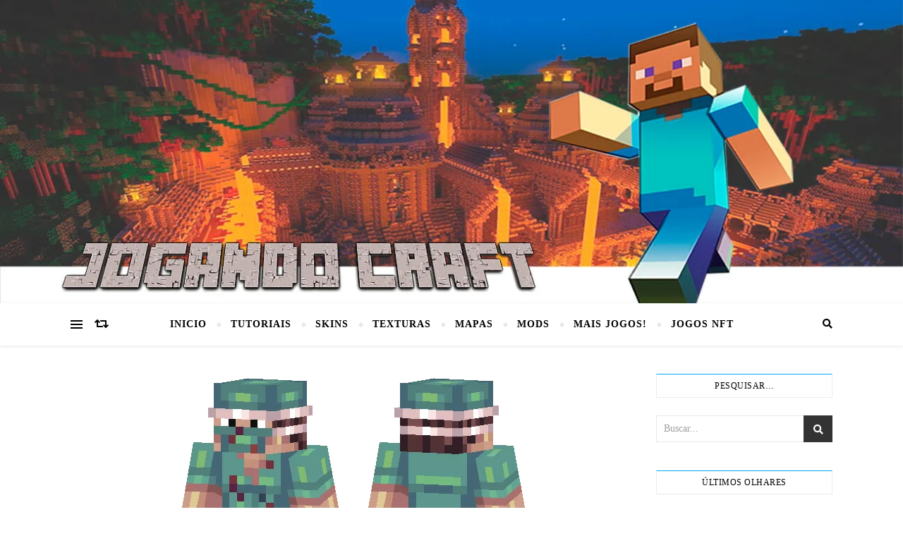

--- FILE ---
content_type: text/html; charset=UTF-8
request_url: https://www.jogandocraft.top/baixar-skin-surgeon/
body_size: 26478
content:
<!DOCTYPE html><html dir="ltr" lang="es" prefix="og: https://ogp.me/ns#"><head><script data-no-optimize="1">var litespeed_docref=sessionStorage.getItem("litespeed_docref");litespeed_docref&&(Object.defineProperty(document,"referrer",{get:function(){return litespeed_docref}}),sessionStorage.removeItem("litespeed_docref"));</script> <meta charset="UTF-8"><meta name="viewport" content="width=device-width, initial-scale=1.0" /><link rel="profile" href="http://gmpg.org/xfn/11"><title>Baixar Skin Surgeon</title><meta name="description" content="Quer se resaltar no planeta do Minecraft? Baixe as melhores skins {Skins(Name)} gratuitas para Minecraft y también torne seu personagem o mais original e atraente do jogo. Com uma ampla variedade de opções, de skins de celebridades a personagens de grabes, você poderá encontrar o estilo perfeito para seu personagem. Baixe agora as melhores" /><meta name="robots" content="max-image-preview:large" /><meta name="author" content="Tomy Acosta"/><link rel="canonical" href="https://www.jogandocraft.top/baixar-skin-surgeon/" /><meta name="generator" content="All in One SEO (AIOSEO) 4.9.2" /><meta property="og:locale" content="es_ES" /><meta property="og:site_name" content="-" /><meta property="og:type" content="article" /><meta property="og:title" content="Baixar Skin Surgeon" /><meta property="og:description" content="Quer se resaltar no planeta do Minecraft? Baixe as melhores skins {Skins(Name)} gratuitas para Minecraft y también torne seu personagem o mais original e atraente do jogo. Com uma ampla variedade de opções, de skins de celebridades a personagens de grabes, você poderá encontrar o estilo perfeito para seu personagem. Baixe agora as melhores" /><meta property="og:url" content="https://www.jogandocraft.top/baixar-skin-surgeon/" /><meta property="article:published_time" content="2020-06-11T07:18:30+00:00" /><meta property="article:modified_time" content="2023-05-10T16:21:36+00:00" /><meta name="twitter:card" content="summary_large_image" /><meta name="twitter:title" content="Baixar Skin Surgeon" /><meta name="twitter:description" content="Quer se resaltar no planeta do Minecraft? Baixe as melhores skins {Skins(Name)} gratuitas para Minecraft y también torne seu personagem o mais original e atraente do jogo. Com uma ampla variedade de opções, de skins de celebridades a personagens de grabes, você poderá encontrar o estilo perfeito para seu personagem. Baixe agora as melhores" /> <script type="application/ld+json" class="aioseo-schema">{"@context":"https:\/\/schema.org","@graph":[{"@type":"BlogPosting","@id":"https:\/\/www.jogandocraft.top\/baixar-skin-surgeon\/#blogposting","name":"Baixar Skin Surgeon","headline":"Baixar Skin Surgeon","author":{"@id":"https:\/\/www.jogandocraft.top\/author\/tomy\/#author"},"publisher":{"@id":"https:\/\/www.jogandocraft.top\/#organization"},"image":{"@type":"ImageObject","url":"https:\/\/www.jogandocraft.top\/wp-content\/uploads\/2023\/04\/img_1445123848.png","width":538,"height":437},"datePublished":"2023-04-27T22:13:30+00:00","dateModified":"2023-05-10T16:21:36+00:00","inLanguage":"es-ES","mainEntityOfPage":{"@id":"https:\/\/www.jogandocraft.top\/baixar-skin-surgeon\/#webpage"},"isPartOf":{"@id":"https:\/\/www.jogandocraft.top\/baixar-skin-surgeon\/#webpage"},"articleSection":"Baixar Skins, Baixar Skins"},{"@type":"BreadcrumbList","@id":"https:\/\/www.jogandocraft.top\/baixar-skin-surgeon\/#breadcrumblist","itemListElement":[{"@type":"ListItem","@id":"https:\/\/www.jogandocraft.top#listItem","position":1,"name":"Home","item":"https:\/\/www.jogandocraft.top","nextItem":{"@type":"ListItem","@id":"https:\/\/www.jogandocraft.top\/category\/baixar-skins\/#listItem","name":"Baixar Skins"}},{"@type":"ListItem","@id":"https:\/\/www.jogandocraft.top\/category\/baixar-skins\/#listItem","position":2,"name":"Baixar Skins","item":"https:\/\/www.jogandocraft.top\/category\/baixar-skins\/","nextItem":{"@type":"ListItem","@id":"https:\/\/www.jogandocraft.top\/baixar-skin-surgeon\/#listItem","name":"Baixar Skin Surgeon"},"previousItem":{"@type":"ListItem","@id":"https:\/\/www.jogandocraft.top#listItem","name":"Home"}},{"@type":"ListItem","@id":"https:\/\/www.jogandocraft.top\/baixar-skin-surgeon\/#listItem","position":3,"name":"Baixar Skin Surgeon","previousItem":{"@type":"ListItem","@id":"https:\/\/www.jogandocraft.top\/category\/baixar-skins\/#listItem","name":"Baixar Skins"}}]},{"@type":"Organization","@id":"https:\/\/www.jogandocraft.top\/#organization","url":"https:\/\/www.jogandocraft.top\/"},{"@type":"Person","@id":"https:\/\/www.jogandocraft.top\/author\/tomy\/#author","url":"https:\/\/www.jogandocraft.top\/author\/tomy\/","name":"Tomy Acosta","image":{"@type":"ImageObject","@id":"https:\/\/www.jogandocraft.top\/baixar-skin-surgeon\/#authorImage","url":"https:\/\/www.jogandocraft.top\/wp-content\/litespeed\/avatar\/c198ab595036688f983558e0d62d90b0.jpg?ver=1768707494","width":96,"height":96,"caption":"Tomy Acosta"}},{"@type":"WebPage","@id":"https:\/\/www.jogandocraft.top\/baixar-skin-surgeon\/#webpage","url":"https:\/\/www.jogandocraft.top\/baixar-skin-surgeon\/","name":"Baixar Skin Surgeon","description":"Quer se resaltar no planeta do Minecraft? Baixe as melhores skins {Skins(Name)} gratuitas para Minecraft y tambi\u00e9n torne seu personagem o mais original e atraente do jogo. Com uma ampla variedade de op\u00e7\u00f5es, de skins de celebridades a personagens de grabes, voc\u00ea poder\u00e1 encontrar o estilo perfeito para seu personagem. Baixe agora as melhores","inLanguage":"es-ES","isPartOf":{"@id":"https:\/\/www.jogandocraft.top\/#website"},"breadcrumb":{"@id":"https:\/\/www.jogandocraft.top\/baixar-skin-surgeon\/#breadcrumblist"},"author":{"@id":"https:\/\/www.jogandocraft.top\/author\/tomy\/#author"},"creator":{"@id":"https:\/\/www.jogandocraft.top\/author\/tomy\/#author"},"image":{"@type":"ImageObject","url":"https:\/\/www.jogandocraft.top\/wp-content\/uploads\/2023\/04\/img_1445123848.png","@id":"https:\/\/www.jogandocraft.top\/baixar-skin-surgeon\/#mainImage","width":538,"height":437},"primaryImageOfPage":{"@id":"https:\/\/www.jogandocraft.top\/baixar-skin-surgeon\/#mainImage"},"datePublished":"2023-04-27T22:13:30+00:00","dateModified":"2023-05-10T16:21:36+00:00"},{"@type":"WebSite","@id":"https:\/\/www.jogandocraft.top\/#website","url":"https:\/\/www.jogandocraft.top\/","inLanguage":"es-ES","publisher":{"@id":"https:\/\/www.jogandocraft.top\/#organization"}}]}</script> <link rel='dns-prefetch' href='//fonts.googleapis.com' /><link rel="alternate" title="oEmbed (JSON)" type="application/json+oembed" href="https://www.jogandocraft.top/wp-json/oembed/1.0/embed?url=https%3A%2F%2Fwww.jogandocraft.top%2Fbaixar-skin-surgeon%2F" /><link rel="alternate" title="oEmbed (XML)" type="text/xml+oembed" href="https://www.jogandocraft.top/wp-json/oembed/1.0/embed?url=https%3A%2F%2Fwww.jogandocraft.top%2Fbaixar-skin-surgeon%2F&#038;format=xml" /><style id='wp-img-auto-sizes-contain-inline-css' type='text/css'>img:is([sizes=auto i],[sizes^="auto," i]){contain-intrinsic-size:3000px 1500px}
/*# sourceURL=wp-img-auto-sizes-contain-inline-css */</style><link data-optimized="2" rel="stylesheet" href="https://www.jogandocraft.top/wp-content/litespeed/css/13a3bd54f435c974a22424ce72cc7045.css?ver=2b348" /><style id='global-styles-inline-css' type='text/css'>:root{--wp--preset--aspect-ratio--square: 1;--wp--preset--aspect-ratio--4-3: 4/3;--wp--preset--aspect-ratio--3-4: 3/4;--wp--preset--aspect-ratio--3-2: 3/2;--wp--preset--aspect-ratio--2-3: 2/3;--wp--preset--aspect-ratio--16-9: 16/9;--wp--preset--aspect-ratio--9-16: 9/16;--wp--preset--color--black: #000000;--wp--preset--color--cyan-bluish-gray: #abb8c3;--wp--preset--color--white: #ffffff;--wp--preset--color--pale-pink: #f78da7;--wp--preset--color--vivid-red: #cf2e2e;--wp--preset--color--luminous-vivid-orange: #ff6900;--wp--preset--color--luminous-vivid-amber: #fcb900;--wp--preset--color--light-green-cyan: #7bdcb5;--wp--preset--color--vivid-green-cyan: #00d084;--wp--preset--color--pale-cyan-blue: #8ed1fc;--wp--preset--color--vivid-cyan-blue: #0693e3;--wp--preset--color--vivid-purple: #9b51e0;--wp--preset--gradient--vivid-cyan-blue-to-vivid-purple: linear-gradient(135deg,rgb(6,147,227) 0%,rgb(155,81,224) 100%);--wp--preset--gradient--light-green-cyan-to-vivid-green-cyan: linear-gradient(135deg,rgb(122,220,180) 0%,rgb(0,208,130) 100%);--wp--preset--gradient--luminous-vivid-amber-to-luminous-vivid-orange: linear-gradient(135deg,rgb(252,185,0) 0%,rgb(255,105,0) 100%);--wp--preset--gradient--luminous-vivid-orange-to-vivid-red: linear-gradient(135deg,rgb(255,105,0) 0%,rgb(207,46,46) 100%);--wp--preset--gradient--very-light-gray-to-cyan-bluish-gray: linear-gradient(135deg,rgb(238,238,238) 0%,rgb(169,184,195) 100%);--wp--preset--gradient--cool-to-warm-spectrum: linear-gradient(135deg,rgb(74,234,220) 0%,rgb(151,120,209) 20%,rgb(207,42,186) 40%,rgb(238,44,130) 60%,rgb(251,105,98) 80%,rgb(254,248,76) 100%);--wp--preset--gradient--blush-light-purple: linear-gradient(135deg,rgb(255,206,236) 0%,rgb(152,150,240) 100%);--wp--preset--gradient--blush-bordeaux: linear-gradient(135deg,rgb(254,205,165) 0%,rgb(254,45,45) 50%,rgb(107,0,62) 100%);--wp--preset--gradient--luminous-dusk: linear-gradient(135deg,rgb(255,203,112) 0%,rgb(199,81,192) 50%,rgb(65,88,208) 100%);--wp--preset--gradient--pale-ocean: linear-gradient(135deg,rgb(255,245,203) 0%,rgb(182,227,212) 50%,rgb(51,167,181) 100%);--wp--preset--gradient--electric-grass: linear-gradient(135deg,rgb(202,248,128) 0%,rgb(113,206,126) 100%);--wp--preset--gradient--midnight: linear-gradient(135deg,rgb(2,3,129) 0%,rgb(40,116,252) 100%);--wp--preset--font-size--small: 13px;--wp--preset--font-size--medium: 20px;--wp--preset--font-size--large: 36px;--wp--preset--font-size--x-large: 42px;--wp--preset--spacing--20: 0.44rem;--wp--preset--spacing--30: 0.67rem;--wp--preset--spacing--40: 1rem;--wp--preset--spacing--50: 1.5rem;--wp--preset--spacing--60: 2.25rem;--wp--preset--spacing--70: 3.38rem;--wp--preset--spacing--80: 5.06rem;--wp--preset--shadow--natural: 6px 6px 9px rgba(0, 0, 0, 0.2);--wp--preset--shadow--deep: 12px 12px 50px rgba(0, 0, 0, 0.4);--wp--preset--shadow--sharp: 6px 6px 0px rgba(0, 0, 0, 0.2);--wp--preset--shadow--outlined: 6px 6px 0px -3px rgb(255, 255, 255), 6px 6px rgb(0, 0, 0);--wp--preset--shadow--crisp: 6px 6px 0px rgb(0, 0, 0);}:where(.is-layout-flex){gap: 0.5em;}:where(.is-layout-grid){gap: 0.5em;}body .is-layout-flex{display: flex;}.is-layout-flex{flex-wrap: wrap;align-items: center;}.is-layout-flex > :is(*, div){margin: 0;}body .is-layout-grid{display: grid;}.is-layout-grid > :is(*, div){margin: 0;}:where(.wp-block-columns.is-layout-flex){gap: 2em;}:where(.wp-block-columns.is-layout-grid){gap: 2em;}:where(.wp-block-post-template.is-layout-flex){gap: 1.25em;}:where(.wp-block-post-template.is-layout-grid){gap: 1.25em;}.has-black-color{color: var(--wp--preset--color--black) !important;}.has-cyan-bluish-gray-color{color: var(--wp--preset--color--cyan-bluish-gray) !important;}.has-white-color{color: var(--wp--preset--color--white) !important;}.has-pale-pink-color{color: var(--wp--preset--color--pale-pink) !important;}.has-vivid-red-color{color: var(--wp--preset--color--vivid-red) !important;}.has-luminous-vivid-orange-color{color: var(--wp--preset--color--luminous-vivid-orange) !important;}.has-luminous-vivid-amber-color{color: var(--wp--preset--color--luminous-vivid-amber) !important;}.has-light-green-cyan-color{color: var(--wp--preset--color--light-green-cyan) !important;}.has-vivid-green-cyan-color{color: var(--wp--preset--color--vivid-green-cyan) !important;}.has-pale-cyan-blue-color{color: var(--wp--preset--color--pale-cyan-blue) !important;}.has-vivid-cyan-blue-color{color: var(--wp--preset--color--vivid-cyan-blue) !important;}.has-vivid-purple-color{color: var(--wp--preset--color--vivid-purple) !important;}.has-black-background-color{background-color: var(--wp--preset--color--black) !important;}.has-cyan-bluish-gray-background-color{background-color: var(--wp--preset--color--cyan-bluish-gray) !important;}.has-white-background-color{background-color: var(--wp--preset--color--white) !important;}.has-pale-pink-background-color{background-color: var(--wp--preset--color--pale-pink) !important;}.has-vivid-red-background-color{background-color: var(--wp--preset--color--vivid-red) !important;}.has-luminous-vivid-orange-background-color{background-color: var(--wp--preset--color--luminous-vivid-orange) !important;}.has-luminous-vivid-amber-background-color{background-color: var(--wp--preset--color--luminous-vivid-amber) !important;}.has-light-green-cyan-background-color{background-color: var(--wp--preset--color--light-green-cyan) !important;}.has-vivid-green-cyan-background-color{background-color: var(--wp--preset--color--vivid-green-cyan) !important;}.has-pale-cyan-blue-background-color{background-color: var(--wp--preset--color--pale-cyan-blue) !important;}.has-vivid-cyan-blue-background-color{background-color: var(--wp--preset--color--vivid-cyan-blue) !important;}.has-vivid-purple-background-color{background-color: var(--wp--preset--color--vivid-purple) !important;}.has-black-border-color{border-color: var(--wp--preset--color--black) !important;}.has-cyan-bluish-gray-border-color{border-color: var(--wp--preset--color--cyan-bluish-gray) !important;}.has-white-border-color{border-color: var(--wp--preset--color--white) !important;}.has-pale-pink-border-color{border-color: var(--wp--preset--color--pale-pink) !important;}.has-vivid-red-border-color{border-color: var(--wp--preset--color--vivid-red) !important;}.has-luminous-vivid-orange-border-color{border-color: var(--wp--preset--color--luminous-vivid-orange) !important;}.has-luminous-vivid-amber-border-color{border-color: var(--wp--preset--color--luminous-vivid-amber) !important;}.has-light-green-cyan-border-color{border-color: var(--wp--preset--color--light-green-cyan) !important;}.has-vivid-green-cyan-border-color{border-color: var(--wp--preset--color--vivid-green-cyan) !important;}.has-pale-cyan-blue-border-color{border-color: var(--wp--preset--color--pale-cyan-blue) !important;}.has-vivid-cyan-blue-border-color{border-color: var(--wp--preset--color--vivid-cyan-blue) !important;}.has-vivid-purple-border-color{border-color: var(--wp--preset--color--vivid-purple) !important;}.has-vivid-cyan-blue-to-vivid-purple-gradient-background{background: var(--wp--preset--gradient--vivid-cyan-blue-to-vivid-purple) !important;}.has-light-green-cyan-to-vivid-green-cyan-gradient-background{background: var(--wp--preset--gradient--light-green-cyan-to-vivid-green-cyan) !important;}.has-luminous-vivid-amber-to-luminous-vivid-orange-gradient-background{background: var(--wp--preset--gradient--luminous-vivid-amber-to-luminous-vivid-orange) !important;}.has-luminous-vivid-orange-to-vivid-red-gradient-background{background: var(--wp--preset--gradient--luminous-vivid-orange-to-vivid-red) !important;}.has-very-light-gray-to-cyan-bluish-gray-gradient-background{background: var(--wp--preset--gradient--very-light-gray-to-cyan-bluish-gray) !important;}.has-cool-to-warm-spectrum-gradient-background{background: var(--wp--preset--gradient--cool-to-warm-spectrum) !important;}.has-blush-light-purple-gradient-background{background: var(--wp--preset--gradient--blush-light-purple) !important;}.has-blush-bordeaux-gradient-background{background: var(--wp--preset--gradient--blush-bordeaux) !important;}.has-luminous-dusk-gradient-background{background: var(--wp--preset--gradient--luminous-dusk) !important;}.has-pale-ocean-gradient-background{background: var(--wp--preset--gradient--pale-ocean) !important;}.has-electric-grass-gradient-background{background: var(--wp--preset--gradient--electric-grass) !important;}.has-midnight-gradient-background{background: var(--wp--preset--gradient--midnight) !important;}.has-small-font-size{font-size: var(--wp--preset--font-size--small) !important;}.has-medium-font-size{font-size: var(--wp--preset--font-size--medium) !important;}.has-large-font-size{font-size: var(--wp--preset--font-size--large) !important;}.has-x-large-font-size{font-size: var(--wp--preset--font-size--x-large) !important;}
/*# sourceURL=global-styles-inline-css */</style><style id='classic-theme-styles-inline-css' type='text/css'>/*! This file is auto-generated */
.wp-block-button__link{color:#fff;background-color:#32373c;border-radius:9999px;box-shadow:none;text-decoration:none;padding:calc(.667em + 2px) calc(1.333em + 2px);font-size:1.125em}.wp-block-file__button{background:#32373c;color:#fff;text-decoration:none}
/*# sourceURL=/wp-includes/css/classic-themes.min.css */</style><style id='toc-screen-inline-css' type='text/css'>div#toc_container {background: #e9e9e9;border: 1px solid #aaaaaa;}div#toc_container p.toc_title a,div#toc_container ul.toc_list a {color: #888888;}
/*# sourceURL=toc-screen-inline-css */</style> <script type="litespeed/javascript" data-src="https://www.jogandocraft.top/wp-includes/js/jquery/jquery.min.js" id="jquery-core-js"></script> <script id="jquery-js-after" type="litespeed/javascript">jQuery(document).ready(function(){jQuery(".2405eeaa7260b07f419f9519fb31161f").click(function(){jQuery.post("https://www.jogandocraft.top/wp-admin/admin-ajax.php",{"action":"quick_adsense_onpost_ad_click","quick_adsense_onpost_ad_index":jQuery(this).attr("data-index"),"quick_adsense_nonce":"e341bfa891",},function(response){})})})</script> <link rel="https://api.w.org/" href="https://www.jogandocraft.top/wp-json/" /><link rel="alternate" title="JSON" type="application/json" href="https://www.jogandocraft.top/wp-json/wp/v2/posts/1027" /><link rel="EditURI" type="application/rsd+xml" title="RSD" href="https://www.jogandocraft.top/xmlrpc.php?rsd" /><link rel='shortlink' href='https://www.jogandocraft.top/?p=1027' /> <script type="litespeed/javascript" data-src="https://pagead2.googlesyndication.com/pagead/js/adsbygoogle.js?client=ca-pub-2121661727125800" crossorigin="anonymous"></script><style id="bard_dynamic_css">body {background-color: #ffffff;}#top-bar {background-color: #ffffff;}#top-bar a {color: #000000;}#top-bar a:hover,#top-bar li.current-menu-item > a,#top-bar li.current-menu-ancestor > a,#top-bar .sub-menu li.current-menu-item > a,#top-bar .sub-menu li.current-menu-ancestor> a {color: #00a9ff;}#top-menu .sub-menu,#top-menu .sub-menu a {background-color: #ffffff;border-color: rgba(0,0,0, 0.05);}.header-logo a,.site-description,.header-socials-icon {color: #111;}.site-description:before,.site-description:after {background: #111;}.header-logo a:hover,.header-socials-icon:hover {color: #111111;}.entry-header {background-color: #ffffff;}#main-nav {background-color: #ffffff;box-shadow: 0px 1px 5px rgba(0,0,0, 0.1);}#main-nav a,#main-nav i,#main-nav #s {color: #000000;}.main-nav-sidebar div span,.sidebar-alt-close-btn span,.btn-tooltip {background-color: #000000;}.btn-tooltip:before {border-top-color: #000000;}#main-nav a:hover,#main-nav i:hover,#main-nav li.current-menu-item > a,#main-nav li.current-menu-ancestor > a,#main-nav .sub-menu li.current-menu-item > a,#main-nav .sub-menu li.current-menu-ancestor > a {color: #00a9ff;}.main-nav-sidebar:hover div span {background-color: #00a9ff;}#main-menu .sub-menu,#main-menu .sub-menu a {background-color: #ffffff;border-color: rgba(0,0,0, 0.05);}#main-nav #s {background-color: #ffffff;}#main-nav #s::-webkit-input-placeholder { /* Chrome/Opera/Safari */color: rgba(0,0,0, 0.7);}#main-nav #s::-moz-placeholder { /* Firefox 19+ */color: rgba(0,0,0, 0.7);}#main-nav #s:-ms-input-placeholder { /* IE 10+ */color: rgba(0,0,0, 0.7);}#main-nav #s:-moz-placeholder { /* Firefox 18- */color: rgba(0,0,0, 0.7);}/* Background */.sidebar-alt,.main-content,.featured-slider-area,#featured-links,.page-content select,.page-content input,.page-content textarea {background-color: #ffffff;}.featured-link .cv-inner {border-color: rgba(255,255,255, 0.4);}.featured-link:hover .cv-inner {border-color: rgba(255,255,255, 0.8);}#featured-links h6 {background-color: #ffffff;color: #000000;}/* Text */.page-content,.page-content select,.page-content input,.page-content textarea,.page-content .post-author a,.page-content .bard-widget a,.page-content .comment-author {color: #464646;}/* Title */.page-content h1,.page-content h2,.page-content h3,.page-content h4,.page-content h5,.page-content h6,.page-content .post-title a,.page-content .post-author a,.page-content .author-description h3 a,.page-content .related-posts h5 a,.page-content .blog-pagination .previous-page a,.page-content .blog-pagination .next-page a,blockquote,.page-content .post-share a,.page-content .read-more a {color: #030303;}.widget_wysija .widget-title h4:after {background-color: #030303;}.page-content .read-more a:hover,.page-content .post-title a:hover {color: rgba(3,3,3, 0.75);}/* Meta */.page-content .post-author,.page-content .post-comments,.page-content .post-date,.page-content .post-meta,.page-content .post-meta a,.page-content .related-post-date,.page-content .comment-meta a,.page-content .author-share a,.page-content .post-tags a,.page-content .tagcloud a,.widget_categories li,.widget_archive li,.ahse-subscribe-box p,.rpwwt-post-author,.rpwwt-post-categories,.rpwwt-post-date,.rpwwt-post-comments-number,.copyright-info,#page-footer .copyright-info a,.footer-menu-container,#page-footer .footer-menu-container a,.single-navigation span,.comment-notes {color: #a1a1a1;}.page-content input::-webkit-input-placeholder { /* Chrome/Opera/Safari */color: #a1a1a1;}.page-content input::-moz-placeholder { /* Firefox 19+ */color: #a1a1a1;}.page-content input:-ms-input-placeholder { /* IE 10+ */color: #a1a1a1;}.page-content input:-moz-placeholder { /* Firefox 18- */color: #a1a1a1;}/* Accent */a,.post-categories,#page-wrap .bard-widget.widget_text a,.scrolltop,.required {color: #00a9ff;}/* Disable TMP.page-content .elementor a,.page-content .elementor a:hover {color: inherit;}*/.ps-container > .ps-scrollbar-y-rail > .ps-scrollbar-y,.read-more a:after {background: #00a9ff;}a:hover,.scrolltop:hover {color: rgba(0,169,255, 0.8);}blockquote {border-color: #00a9ff;}.widget-title h4 {border-top-color: #00a9ff;}/* Selection */::-moz-selection {color: #ffffff;background: #00a9ff;}::selection {color: #ffffff;background: #00a9ff;}/* Border */.page-content .post-footer,.blog-list-style,.page-content .author-description,.page-content .related-posts,.page-content .entry-comments,.page-content .bard-widget li,.page-content #wp-calendar,.page-content #wp-calendar caption,.page-content #wp-calendar tbody td,.page-content .widget_nav_menu li a,.page-content .tagcloud a,.page-content select,.page-content input,.page-content textarea,.post-tags a,.gallery-caption,.wp-caption-text,table tr,table th,table td,pre,.single-navigation {border-color: #e8e8e8;}#main-menu > li:after,.border-divider,hr {background-color: #e8e8e8;}/* Buttons */.widget_search .svg-fa-wrap,.widget_search #searchsubmit,.wp-block-search button,.page-content .submit,.page-content .blog-pagination.numeric a,.page-content .post-password-form input[type="submit"],.page-content .wpcf7 [type="submit"] {color: #ffffff;background-color: #333333;}.page-content .submit:hover,.page-content .blog-pagination.numeric a:hover,.page-content .blog-pagination.numeric span,.page-content .bard-subscribe-box input[type="submit"],.page-content .widget_wysija input[type="submit"],.page-content .post-password-form input[type="submit"]:hover,.page-content .wpcf7 [type="submit"]:hover {color: #ffffff;background-color: #00a9ff;}/* Image Overlay */.image-overlay,#infscr-loading,.page-content h4.image-overlay {color: #ffffff;background-color: rgba(73,73,73, 0.2);}.image-overlay a,.post-slider .prev-arrow,.post-slider .next-arrow,.page-content .image-overlay a,#featured-slider .slider-dots {color: #ffffff;}.slide-caption {background: rgba(255,255,255, 0.95);}#featured-slider .prev-arrow,#featured-slider .next-arrow,#featured-slider .slick-active,.slider-title:after {background: #ffffff;}.footer-socials,.footer-widgets {background: #ffffff;}.instagram-title {background: rgba(255,255,255, 0.85);}#page-footer,#page-footer a,#page-footer select,#page-footer input,#page-footer textarea {color: #222222;}#page-footer #s::-webkit-input-placeholder { /* Chrome/Opera/Safari */color: #222222;}#page-footer #s::-moz-placeholder { /* Firefox 19+ */color: #222222;}#page-footer #s:-ms-input-placeholder { /* IE 10+ */color: #222222;}#page-footer #s:-moz-placeholder { /* Firefox 18- */color: #222222;}/* Title */#page-footer h1,#page-footer h2,#page-footer h3,#page-footer h4,#page-footer h5,#page-footer h6,#page-footer .footer-socials a{color: #111111;}#page-footer a:hover {color: #00a9ff;}/* Border */#page-footer a,#page-footer .bard-widget li,#page-footer #wp-calendar,#page-footer #wp-calendar caption,#page-footer #wp-calendar tbody td,#page-footer .widget_nav_menu li a,#page-footer select,#page-footer input,#page-footer textarea,#page-footer .widget-title h4:before,#page-footer .widget-title h4:after,.alt-widget-title,.footer-widgets {border-color: #e8e8e8;}.sticky,.footer-copyright,.bard-widget.widget_wysija {background-color: #f6f6f6;}.bard-preloader-wrap {background-color: #ffffff;}.boxed-wrapper {max-width: 1160px;}.sidebar-alt {max-width: 320px;left: -320px; padding: 85px 35px 0px;}.sidebar-left,.sidebar-right {width: 282px;}.main-container {width: calc(100% - 282px);width: -webkit-calc(100% - 282px);}#top-bar > div,#main-nav > div,#featured-links,.main-content,.page-footer-inner,.featured-slider-area.boxed-wrapper {padding-left: 40px;padding-right: 40px;}.bard-instagram-widget #sb_instagram {max-width: none !important;}.bard-instagram-widget #sbi_images {display: -webkit-box;display: -ms-flexbox;display: flex;}.bard-instagram-widget #sbi_images .sbi_photo {height: auto !important;}.bard-instagram-widget #sbi_images .sbi_photo img {display: block !important;}.bard-widget #sbi_images .sbi_photo {height: auto !important;}.bard-widget #sbi_images .sbi_photo img {display: block !important;}@media screen and ( max-width: 979px ) {.top-bar-socials {float: none !important;}.top-bar-socials a {line-height: 40px !important;}}.entry-header {height: 450px;background-image: url(https://jogandocraft.top/wp-content/uploads/2020/05/Banner-Home.jpg);background-size: cover;}.entry-header {background-position: center center;}.logo-img {max-width: 470px;}#main-nav {text-align: center;}.main-nav-icons {position: absolute;top: 0px;right: 40px;z-index: 2;}.main-nav-buttons {position: absolute;top: 0px;left: 40px;z-index: 1;}#featured-links .featured-link {margin-right: 25px;}#featured-links .featured-link:last-of-type {margin-right: 0;}#featured-links .featured-link {width: calc( (100% - -25px) / 0 - 1px);width: -webkit-calc( (100% - -25px) / 0- 1px);}.featured-link:nth-child(1) .cv-inner {display: none;}.featured-link:nth-child(2) .cv-inner {display: none;}.featured-link:nth-child(3) .cv-inner {display: none;}.blog-grid > li {display: inline-block;vertical-align: top;margin-right: 32px;margin-bottom: 35px;}.blog-grid > li.blog-grid-style {width: calc((100% - 32px ) /2 - 1px);width: -webkit-calc((100% - 32px ) /2 - 1px);}@media screen and ( min-width: 979px ) {.blog-grid > .blog-list-style:nth-last-of-type(-n+1) {margin-bottom: 0;}.blog-grid > .blog-grid-style:nth-last-of-type(-n+2) { margin-bottom: 0;}}@media screen and ( max-width: 640px ) {.blog-grid > li:nth-last-of-type(-n+1) {margin-bottom: 0;}}.blog-grid > li:nth-of-type(2n+2) {margin-right: 0;}.sidebar-right {padding-left: 32px;}.blog-classic-style .post-content > p:first-of-type:first-letter,.single .post-content > p:not(.wp-block-tag-cloud):first-of-type:first-letter,article.page .post-content > p:first-child:first-letter {float: left;margin: 6px 9px 0 -1px;font-family: 'Montserrat';font-weight: normal;font-style: normal;font-size: 81px;line-height: 65px;text-align: center;text-transform: uppercase;}@-moz-document url-prefix() {.blog-classic-style .post-content > p:first-of-type:first-letter,.single .post-content > p:not(.wp-block-tag-cloud):first-of-type:first-letter,article.page .post-content > p:first-child:first-letter {margin-top: 10px !important;}}@media screen and ( max-width: 768px ) {#featured-links {display: none;}}@media screen and ( max-width: 640px ) {.related-posts {display: none;}}.header-logo a {font-family: 'Arizonia';}#top-menu li a {font-family: 'Open Sans';}#main-menu li a {font-family: 'Open Sans';}#mobile-menu li {font-family: 'Open Sans';}#top-menu li a,#main-menu li a,#mobile-menu li {text-transform: uppercase;}.footer-widgets .page-footer-inner > .bard-widget {width: 30%;margin-right: 5%;}.footer-widgets .page-footer-inner > .bard-widget:nth-child(3n+3) {margin-right: 0;}.footer-widgets .page-footer-inner > .bard-widget:nth-child(3n+4) {clear: both;}.woocommerce div.product .stock,.woocommerce div.product p.price,.woocommerce div.product span.price,.woocommerce ul.products li.product .price,.woocommerce-Reviews .woocommerce-review__author,.woocommerce form .form-row .required,.woocommerce form .form-row.woocommerce-invalid label,.woocommerce .page-content div.product .woocommerce-tabs ul.tabs li a {color: #464646;}.woocommerce a.remove:hover {color: #464646 !important;}.woocommerce a.remove,.woocommerce .product_meta,.page-content .woocommerce-breadcrumb,.page-content .woocommerce-review-link,.page-content .woocommerce-breadcrumb a,.page-content .woocommerce-MyAccount-navigation-link a,.woocommerce .woocommerce-info:before,.woocommerce .page-content .woocommerce-result-count,.woocommerce-page .page-content .woocommerce-result-count,.woocommerce-Reviews .woocommerce-review__published-date,.woocommerce .product_list_widget .quantity,.woocommerce .widget_products .amount,.woocommerce .widget_price_filter .price_slider_amount,.woocommerce .widget_recently_viewed_products .amount,.woocommerce .widget_top_rated_products .amount,.woocommerce .widget_recent_reviews .reviewer {color: #a1a1a1;}.woocommerce a.remove {color: #a1a1a1 !important;}p.demo_store,.woocommerce-store-notice,.woocommerce span.onsale { background-color: #00a9ff;}.woocommerce .star-rating::before,.woocommerce .star-rating span::before,.woocommerce .page-content ul.products li.product .button,.page-content .woocommerce ul.products li.product .button,.page-content .woocommerce-MyAccount-navigation-link.is-active a,.page-content .woocommerce-MyAccount-navigation-link a:hover,.woocommerce-message::before { color: #00a9ff;}.woocommerce form.login,.woocommerce form.register,.woocommerce-account fieldset,.woocommerce form.checkout_coupon,.woocommerce .woocommerce-info,.woocommerce .woocommerce-error,.woocommerce .woocommerce-message,.woocommerce .widget_shopping_cart .total,.woocommerce.widget_shopping_cart .total,.woocommerce-Reviews .comment_container,.woocommerce-cart #payment ul.payment_methods,#add_payment_method #payment ul.payment_methods,.woocommerce-checkout #payment ul.payment_methods,.woocommerce div.product .woocommerce-tabs ul.tabs::before,.woocommerce div.product .woocommerce-tabs ul.tabs::after,.woocommerce div.product .woocommerce-tabs ul.tabs li,.woocommerce .woocommerce-MyAccount-navigation-link,.select2-container--default .select2-selection--single {border-color: #e8e8e8;}.woocommerce-cart #payment,#add_payment_method #payment,.woocommerce-checkout #payment,.woocommerce .woocommerce-info,.woocommerce .woocommerce-error,.woocommerce .woocommerce-message,.woocommerce div.product .woocommerce-tabs ul.tabs li {background-color: rgba(232,232,232, 0.3);}.woocommerce-cart #payment div.payment_box::before,#add_payment_method #payment div.payment_box::before,.woocommerce-checkout #payment div.payment_box::before {border-color: rgba(232,232,232, 0.5);}.woocommerce-cart #payment div.payment_box,#add_payment_method #payment div.payment_box,.woocommerce-checkout #payment div.payment_box {background-color: rgba(232,232,232, 0.5);}.page-content .woocommerce input.button,.page-content .woocommerce a.button,.page-content .woocommerce a.button.alt,.page-content .woocommerce button.button.alt,.page-content .woocommerce input.button.alt,.page-content .woocommerce #respond input#submit.alt,.woocommerce .page-content .widget_product_search input[type="submit"],.woocommerce .page-content .woocommerce-message .button,.woocommerce .page-content a.button.alt,.woocommerce .page-content button.button.alt,.woocommerce .page-content #respond input#submit,.woocommerce .page-content .widget_price_filter .button,.woocommerce .page-content .woocommerce-message .button,.woocommerce-page .page-content .woocommerce-message .button {color: #ffffff;background-color: #333333;}.page-content .woocommerce input.button:hover,.page-content .woocommerce a.button:hover,.page-content .woocommerce a.button.alt:hover,.page-content .woocommerce button.button.alt:hover,.page-content .woocommerce input.button.alt:hover,.page-content .woocommerce #respond input#submit.alt:hover,.woocommerce .page-content .woocommerce-message .button:hover,.woocommerce .page-content a.button.alt:hover,.woocommerce .page-content button.button.alt:hover,.woocommerce .page-content #respond input#submit:hover,.woocommerce .page-content .widget_price_filter .button:hover,.woocommerce .page-content .woocommerce-message .button:hover,.woocommerce-page .page-content .woocommerce-message .button:hover {color: #ffffff;background-color: #00a9ff;}#loadFacebookG{width:35px;height:35px;display:block;position:relative;margin:auto}.facebook_blockG{background-color:#00a9ff;border:1px solid #00a9ff;float:left;height:25px;margin-left:2px;width:7px;opacity:.1;animation-name:bounceG;-o-animation-name:bounceG;-ms-animation-name:bounceG;-webkit-animation-name:bounceG;-moz-animation-name:bounceG;animation-duration:1.235s;-o-animation-duration:1.235s;-ms-animation-duration:1.235s;-webkit-animation-duration:1.235s;-moz-animation-duration:1.235s;animation-iteration-count:infinite;-o-animation-iteration-count:infinite;-ms-animation-iteration-count:infinite;-webkit-animation-iteration-count:infinite;-moz-animation-iteration-count:infinite;animation-direction:normal;-o-animation-direction:normal;-ms-animation-direction:normal;-webkit-animation-direction:normal;-moz-animation-direction:normal;transform:scale(0.7);-o-transform:scale(0.7);-ms-transform:scale(0.7);-webkit-transform:scale(0.7);-moz-transform:scale(0.7)}#blockG_1{animation-delay:.3695s;-o-animation-delay:.3695s;-ms-animation-delay:.3695s;-webkit-animation-delay:.3695s;-moz-animation-delay:.3695s}#blockG_2{animation-delay:.496s;-o-animation-delay:.496s;-ms-animation-delay:.496s;-webkit-animation-delay:.496s;-moz-animation-delay:.496s}#blockG_3{animation-delay:.6125s;-o-animation-delay:.6125s;-ms-animation-delay:.6125s;-webkit-animation-delay:.6125s;-moz-animation-delay:.6125s}@keyframes bounceG{0%{transform:scale(1.2);opacity:1}100%{transform:scale(0.7);opacity:.1}}@-o-keyframes bounceG{0%{-o-transform:scale(1.2);opacity:1}100%{-o-transform:scale(0.7);opacity:.1}}@-ms-keyframes bounceG{0%{-ms-transform:scale(1.2);opacity:1}100%{-ms-transform:scale(0.7);opacity:.1}}@-webkit-keyframes bounceG{0%{-webkit-transform:scale(1.2);opacity:1}100%{-webkit-transform:scale(0.7);opacity:.1}}@-moz-keyframes bounceG{0%{-moz-transform:scale(1.2);opacity:1}100%{-moz-transform:scale(0.7);opacity:.1}}</style><link rel="icon" href="https://www.jogandocraft.top/wp-content/uploads/2020/05/Logo-JogandoCraft-75x75.png" sizes="32x32" /><link rel="icon" href="https://www.jogandocraft.top/wp-content/uploads/2020/05/Logo-JogandoCraft-300x300.png" sizes="192x192" /><link rel="apple-touch-icon" href="https://www.jogandocraft.top/wp-content/uploads/2020/05/Logo-JogandoCraft-300x300.png" /><meta name="msapplication-TileImage" content="https://www.jogandocraft.top/wp-content/uploads/2020/05/Logo-JogandoCraft-300x300.png" /></head><body class="wp-singular post-template-default single single-post postid-1027 single-format-standard wp-embed-responsive wp-theme-bard wp-child-theme-bard_child"><div id="page-wrap"><div id="page-header" ><div class="entry-header" data-parallax="" data-image="https://jogandocraft.top/wp-content/uploads/2020/05/Banner-Home.jpg"><div class="cv-outer"><div class="cv-inner"><div class="header-logo">
<a href="https://www.jogandocraft.top/"></a></div><div class="header-socials"></div></div></div></div><div id="main-nav" class="clear-fix"><div class="boxed-wrapper"><div class="main-nav-buttons"><div class="main-nav-sidebar">
<span class="btn-tooltip">Alt de la barra lateral</span><div>
<span></span>
<span></span>
<span></span></div></div>
<a class="random-post-btn" href="https://www.jogandocraft.top/baixar-skin-tron-creeper/">
<span class="btn-tooltip">Artículo al azar</span>
<i class="fas fa-retweet"></i>
</a></div><div class="main-nav-icons"><div class="main-nav-search">
<span class="btn-tooltip">Buscar</span>
<i class="fas fa-search"></i>
<i class="fas fa-times"></i><form role="search" method="get" id="searchform" class="clear-fix" action="https://www.jogandocraft.top/"><input type="search" name="s" id="s" placeholder="Buscar..." data-placeholder="Escribe aquí y pulsa Enter..." value="" /><span class="svg-fa-wrap"><i class="fa fa-search"></i></span><input type="submit" id="searchsubmit" value="st" /></form></div></div>
<span class="mobile-menu-btn">
<i class="fas fa-chevron-down"></i>
</span><nav class="main-menu-container"><ul id="main-menu" class=""><li id="menu-item-68" class="menu-item menu-item-type-custom menu-item-object-custom menu-item-68"><a href="http://jogandocraft.top/">INICIO</a></li><li id="menu-item-133" class="menu-item menu-item-type-taxonomy menu-item-object-category menu-item-133"><a href="https://www.jogandocraft.top/category/tutoriales/">TUTORIAIS</a></li><li id="menu-item-56" class="menu-item menu-item-type-taxonomy menu-item-object-category menu-item-has-children menu-item-56"><a href="https://www.jogandocraft.top/category/skins/">SKINS</a><ul class="sub-menu"><li id="menu-item-423" class="menu-item menu-item-type-taxonomy menu-item-object-category current-post-ancestor current-menu-parent current-post-parent menu-item-423"><a href="https://www.jogandocraft.top/category/baixar-skins/">500 Skins para Baixar</a></li><li id="menu-item-10686" class="menu-item menu-item-type-post_type menu-item-object-post menu-item-10686"><a href="https://www.jogandocraft.top/como-obter-skins-de-minecraft-gratuitas/">Como Obter skins Gratuitas</a></li></ul></li><li id="menu-item-57" class="menu-item menu-item-type-taxonomy menu-item-object-category menu-item-57"><a href="https://www.jogandocraft.top/category/texturas/">TEXTURAS</a></li><li id="menu-item-58" class="menu-item menu-item-type-taxonomy menu-item-object-category menu-item-58"><a href="https://www.jogandocraft.top/category/mapas/">MAPAS</a></li><li id="menu-item-59" class="menu-item menu-item-type-taxonomy menu-item-object-category menu-item-59"><a href="https://www.jogandocraft.top/category/mods/">MODS</a></li><li id="menu-item-8848" class="menu-item menu-item-type-taxonomy menu-item-object-category menu-item-8848"><a href="https://www.jogandocraft.top/category/mais-jogos-gratuitos/">MAIS JOGOS!</a></li><li id="menu-item-10579" class="menu-item menu-item-type-taxonomy menu-item-object-category menu-item-10579"><a href="https://www.jogandocraft.top/category/jogos-nft/">JOGOS NFT</a></li></ul></nav><nav class="mobile-menu-container"><ul id="mobile-menu" class=""><li class="menu-item menu-item-type-custom menu-item-object-custom menu-item-68"><a href="http://jogandocraft.top/">INICIO</a></li><li class="menu-item menu-item-type-taxonomy menu-item-object-category menu-item-133"><a href="https://www.jogandocraft.top/category/tutoriales/">TUTORIAIS</a></li><li class="menu-item menu-item-type-taxonomy menu-item-object-category menu-item-has-children menu-item-56"><a href="https://www.jogandocraft.top/category/skins/">SKINS</a><ul class="sub-menu"><li class="menu-item menu-item-type-taxonomy menu-item-object-category current-post-ancestor current-menu-parent current-post-parent menu-item-423"><a href="https://www.jogandocraft.top/category/baixar-skins/">500 Skins para Baixar</a></li><li class="menu-item menu-item-type-post_type menu-item-object-post menu-item-10686"><a href="https://www.jogandocraft.top/como-obter-skins-de-minecraft-gratuitas/">Como Obter skins Gratuitas</a></li></ul></li><li class="menu-item menu-item-type-taxonomy menu-item-object-category menu-item-57"><a href="https://www.jogandocraft.top/category/texturas/">TEXTURAS</a></li><li class="menu-item menu-item-type-taxonomy menu-item-object-category menu-item-58"><a href="https://www.jogandocraft.top/category/mapas/">MAPAS</a></li><li class="menu-item menu-item-type-taxonomy menu-item-object-category menu-item-59"><a href="https://www.jogandocraft.top/category/mods/">MODS</a></li><li class="menu-item menu-item-type-taxonomy menu-item-object-category menu-item-8848"><a href="https://www.jogandocraft.top/category/mais-jogos-gratuitos/">MAIS JOGOS!</a></li><li class="menu-item menu-item-type-taxonomy menu-item-object-category menu-item-10579"><a href="https://www.jogandocraft.top/category/jogos-nft/">JOGOS NFT</a></li></ul></nav></div></div></div><div class="page-content"><div class="sidebar-alt-wrap"><div class="sidebar-alt-close image-overlay"></div><aside class="sidebar-alt"><div class="sidebar-alt-close-btn">
<span></span>
<span></span></div><div ="bard-widget"><p>¡No se encontraron widgets en la barra lateral alternativa!</p></div></aside></div><div class="main-content clear-fix boxed-wrapper" data-sidebar-sticky="1"><div class="sidebar-alt-wrap"><div class="sidebar-alt-close image-overlay"></div><aside class="sidebar-alt"><div class="sidebar-alt-close-btn">
<span></span>
<span></span></div><div ="bard-widget"><p>¡No se encontraron widgets en la barra lateral alternativa!</p></div></aside></div><div class="main-container"><article id="post-1027" class="post-1027 post type-post status-publish format-standard has-post-thumbnail hentry category-baixar-skins tag-baixar-skins"><div class="post-media">
<img data-lazyloaded="1" src="[data-uri]" width="538" height="437" data-src="https://www.jogandocraft.top/wp-content/uploads/2023/04/img_1445123848.png" class="attachment-bard-full-thumbnail size-bard-full-thumbnail wp-post-image" alt="" decoding="async" fetchpriority="high" data-srcset="https://www.jogandocraft.top/wp-content/uploads/2023/04/img_1445123848.png 538w, https://www.jogandocraft.top/wp-content/uploads/2023/04/img_1445123848-300x244.png 300w" data-sizes="(max-width: 538px) 100vw, 538px" /></div><header class="post-header"><div class="post-categories"><a href="https://www.jogandocraft.top/category/baixar-skins/" rel="category tag">Baixar Skins</a></div><h1 class="post-title">Baixar Skin Surgeon</h1>
<span class="border-divider"></span><div class="post-meta clear-fix">
</span></header><div class="post-content"><p class="last-updated">Versão atualizada do miércoles, 10 mayo, 2023</p><p>&nbsp;</p><p>Quer se resaltar no planeta do Minecraft? Baixe as melhores skins {Skins(Name)} gratuitas para Minecraft y también torne seu personagem o mais original e atraente do jogo.</p><p>Com uma ampla variedade de opções, de skins de celebridades a personagens de grabes, você poderá encontrar o estilo perfeito para seu personagem. Baixe agora as melhores skins gratis do Minecraft e faça de seu personagem o centro das atenções no jogo.</p><p>&nbsp;</p><p>&nbsp;</p><div class="su-button-center"><a href="https://mcpedl.com/?action=download&#038;id=22748" class="su-button su-button-style-default" style="color:#ffffff;background-color:#2D89EF;border-color:#246ec0;border-radius:7px" target="_self"><span style="color:#ffffff;padding:7px 20px;font-size:16px;line-height:24px;border-color:#6cadf4;border-radius:7px;text-shadow:none"><i class="sui sui-cloud-download" style="font-size:16px;color:#ffffff"></i> Baixar Skin Surgeon</span></a></div><p>&nbsp;</p><div id="toc_container" class="no_bullets"><p class="toc_title">Conte&uacute;do</p><ul class="toc_list"><li><ul><li></li><li></li><li></li><li></li><li></li><li></li></ul></li></ul></div><h2><span id="Quais_sao_as_melhores_Skins_de_Minecraft">Quais são as melhores Skins de Minecraft?</span></h2><ul><li><a href="http://jogandocraft.top/baixar-skin-chewbacca/">Chewbacca</a>.</li><li><a href="http://jogandocraft.top/baixar-skin-the-soul/">Jabba the Hutt</a>.</li><li><a href="http://jogandocraft.top/baixar-skin-darth-vader/">Darth Maul</a>.</li><li><a href="http://jogandocraft.top/baixar-skin-spider-man-homemade-suit-hood-down/">Homem de Ferro</a>.</li><li><a href="http://jogandocraft.top/baixar-skin-thanos/">Thanos</a>.</li><li><a href="http://jogandocraft.top/baixar-skin-batman/">Batman</a>.</li><li><a href="http://jogandocraft.top/baixar-skin-elsa/">Elsa</a>.</li><li><a href="http://jogandocraft.top/baixar-skin-tetris/">Tetris</a>.</li></ul><h3><span id="Como_eu_faco_o_download_de_uma_Skin">Como eu faço o download de uma Skin?</span></h3><ul><li>Selecione uma Skin. Clique em uma Skin que você gostaria de usar para o seu personagem Minecraft.</li><li>Clique em Download. É um botão no lado direito da página da Skin. &#8230;</li><li>Clique em ☰. Está no canto superior direito da página. &#8230;</li><li>Selecione o seu arquivo skin.</li><li>Clique em Abrir.</li><li>Clique em Upload.</li></ul><p>&nbsp;</p><p>Você pode tomar um avatar e forma grande construções e outras maravilhas artísticas criativas.</p><p>Este jogo pode ser jogado com múltiplo jogadores e em múltiplos métodos de jogo. Mas jogos no <a href="http://jogandocraft.top/">jogandocraft.top</a> podem deixar os indivíduos download uma série de skins.</p><p>Um skin é essencialmente a aparência você vai ter na frente de outros jogadores que jogam com você.</p><p>&nbsp;</p><div class="pt-cv-wrapper"><div class="pt-cv-view pt-cv-collapsible pt-cv-nolf" id="pt-cv-view-4bcc37dvnt"><div data-id="pt-cv-page-1" class="pt-cv-page" data-cvc="1"><div class="panel-group" id="c27db6bw71"><div class="panel panel-default pt-cv-content-item pt-cv-2-col" ><div class="panel-heading pt-cv-title">
<a class="panel-title" data-toggle="cvcollapse" data-parent="#c27db6bw71" data-target="#d3c20396n7" href='https://www.jogandocraft.top/os-15-melhores-mods-para-minecraft-em-agosto-de-2025/' onclick='event.preventDefault()'>
Os 15 Melhores Mods para Minecraft em Agosto de 2025	</a></div><div id="d3c20396n7" class="panel-collapse collapse in"><div class="panel-body">
<a href="https://www.jogandocraft.top/os-15-melhores-mods-para-minecraft-em-agosto-de-2025/" class="_self pt-cv-href-thumbnail pt-cv-thumb-left" target="_self" ><img data-lazyloaded="1" src="[data-uri]" decoding="async" width="300" height="169" data-src="https://www.jogandocraft.top/wp-content/uploads/2024/12/Minecraft-The-Silence-300x169.jpg" class="pt-cv-thumbnail pull-left" alt="Minecraft The Silence" data-srcset="https://www.jogandocraft.top/wp-content/uploads/2024/12/Minecraft-The-Silence-300x169.jpg 300w, https://www.jogandocraft.top/wp-content/uploads/2024/12/Minecraft-The-Silence-1024x576.jpg 1024w, https://www.jogandocraft.top/wp-content/uploads/2024/12/Minecraft-The-Silence-768x432.jpg 768w, https://www.jogandocraft.top/wp-content/uploads/2024/12/Minecraft-The-Silence-1140x641.jpg 1140w, https://www.jogandocraft.top/wp-content/uploads/2024/12/Minecraft-The-Silence.jpg 1280w" data-sizes="(max-width: 300px) 100vw, 300px" /></a><div class="pt-cv-colwrap"><div class="pt-cv-content">Exploramos o vasto universo de modificações para Minecraft disponíveis em 2025 e selecionamos cuidadosamente os 15 melhores mods que transformam a experiência do jogo, trazendo novos desafios, aventuras e funcionalidades. Esta lista inclui mods que adicionam criaturas inéditas, mapas expansivos, dimensões mágicas, biomas exóticos, melhorias de desempenho e até simuladores de namoro no Minecraft. Se você busca aventuras aterrorizantes, otimização para máquinas menos potentes ou um toque de fantasia, temos ...<br /><div class="pt-cv-rmwrap"><a href="https://www.jogandocraft.top/os-15-melhores-mods-para-minecraft-em-agosto-de-2025/" class="_self pt-cv-readmore btn btn-success" target="_self">Leia mais</a></div></div></div></div></div></div><div class="panel panel-default pt-cv-content-item pt-cv-2-col" ><div class="panel-heading pt-cv-title">
<a class="panel-title" data-toggle="cvcollapse" data-parent="#c27db6bw71" data-target="#0043610fk1" href='https://www.jogandocraft.top/truque-do-google-drive-para-encontrar-filmes-gratis/' onclick='event.preventDefault()'>
O Incrível Truque do Google Drive para Encontrar Filmes Grátis: Revelado!	</a></div><div id="0043610fk1" class="panel-collapse collapse "><div class="panel-body">
<a href="https://www.jogandocraft.top/truque-do-google-drive-para-encontrar-filmes-gratis/" class="_self pt-cv-href-thumbnail pt-cv-thumb-left" target="_self" ><img data-lazyloaded="1" src="[data-uri]" decoding="async" width="300" height="135" data-src="https://www.jogandocraft.top/wp-content/uploads/2024/05/Truque-do-Google-Drive-para-Encontrar-Filmes-Gratis-1-300x135.jpg" class="pt-cv-thumbnail pull-left" alt="Truque do Google Drive para Encontrar Filmes Grátis" data-srcset="https://www.jogandocraft.top/wp-content/uploads/2024/05/Truque-do-Google-Drive-para-Encontrar-Filmes-Gratis-1-300x135.jpg 300w, https://www.jogandocraft.top/wp-content/uploads/2024/05/Truque-do-Google-Drive-para-Encontrar-Filmes-Gratis-1-768x344.jpg 768w, https://www.jogandocraft.top/wp-content/uploads/2024/05/Truque-do-Google-Drive-para-Encontrar-Filmes-Gratis-1.jpg 874w" data-sizes="(max-width: 300px) 100vw, 300px" /></a><div class="pt-cv-colwrap"><div class="pt-cv-content">Descubra o segredo mais bem guardado do Google Drive: a porta de entrada para um vasto mundo de filmes grátis! Neste artigo, mostraremos como desbloquear este tesouro oculto com alguns passos simples. Desde documentos educacionais até sucessos de bilheteria, tudo está ao alcance da sua mão. Continue lendo para descobrir como aproveitar ao máximo essa função surpreendente e desfrutar do entretenimento sem gastar um centavo. Google Drive: Muito Mais que ...<br /><div class="pt-cv-rmwrap"><a href="https://www.jogandocraft.top/truque-do-google-drive-para-encontrar-filmes-gratis/" class="_self pt-cv-readmore btn btn-success" target="_self">Leia mais</a></div></div></div></div></div></div><div class="panel panel-default pt-cv-content-item pt-cv-2-col" ><div class="panel-heading pt-cv-title">
<a class="panel-title" data-toggle="cvcollapse" data-parent="#c27db6bw71" data-target="#42b6451jzp" href='https://www.jogandocraft.top/melhores-sementes-do-minecraft-para-1-20-e-1-21-2024/' onclick='event.preventDefault()'>
As 32 Melhores Sementes do Minecraft para 1.20 e 1.21 2024	</a></div><div id="42b6451jzp" class="panel-collapse collapse "><div class="panel-body">
<a href="https://www.jogandocraft.top/melhores-sementes-do-minecraft-para-1-20-e-1-21-2024/" class="_self pt-cv-href-thumbnail pt-cv-thumb-left" target="_self" ><img data-lazyloaded="1" src="[data-uri]" loading="lazy" decoding="async" width="300" height="167" data-src="https://www.jogandocraft.top/wp-content/uploads/2021/10/melhores-sementes-de-Minecraft-300x167.jpg" class="pt-cv-thumbnail pull-left" alt="melhores sementes de Minecraft" data-srcset="https://www.jogandocraft.top/wp-content/uploads/2021/10/melhores-sementes-de-Minecraft-300x167.jpg 300w, https://www.jogandocraft.top/wp-content/uploads/2021/10/melhores-sementes-de-Minecraft-768x429.jpg 768w, https://www.jogandocraft.top/wp-content/uploads/2021/10/melhores-sementes-de-Minecraft.jpg 819w" data-sizes="auto, (max-width: 300px) 100vw, 300px" /></a><div class="pt-cv-colwrap"><div class="pt-cv-content">32 sementes legais do Minecraft para fevereiro de 2024, seja para vilarejos, cidades antigas, cerejeiras 1.20 ou até mesmo câmaras de julgamento 1.21. Quais são as melhores sementes do Minecraft para a versão 1.20? Se você não conhece as sementes, pode pular para o final do guia para saber mais sobre elas, mas, em essência, as sementes são códigos que o Minecraft usa para gerar mundos para você - se ...<br /><div class="pt-cv-rmwrap"><a href="https://www.jogandocraft.top/melhores-sementes-do-minecraft-para-1-20-e-1-21-2024/" class="_self pt-cv-readmore btn btn-success" target="_self">Leia mais</a></div></div></div></div></div></div><div class="panel panel-default pt-cv-content-item pt-cv-2-col" ><div class="panel-heading pt-cv-title">
<a class="panel-title" data-toggle="cvcollapse" data-parent="#c27db6bw71" data-target="#77ee10bj6y" href='https://www.jogandocraft.top/o-que-e-herobrine-historia-skin-e-mod/' onclick='event.preventDefault()'>
O que é Herobrine? Historia, Skin e Mod	</a></div><div id="77ee10bj6y" class="panel-collapse collapse "><div class="panel-body">
<a href="https://www.jogandocraft.top/o-que-e-herobrine-historia-skin-e-mod/" class="_self pt-cv-href-thumbnail pt-cv-thumb-left" target="_self" ><img data-lazyloaded="1" src="[data-uri]" loading="lazy" decoding="async" width="300" height="169" data-src="https://www.jogandocraft.top/wp-content/uploads/2021/08/O-que-e-Herobrine-Historia-Pele-e-Mod-1-e1630427255788-300x169.jpg" class="pt-cv-thumbnail pull-left" alt="O que é Herobrine Historia, Pele e Mod" data-srcset="https://www.jogandocraft.top/wp-content/uploads/2021/08/O-que-e-Herobrine-Historia-Pele-e-Mod-1-e1630427255788-300x169.jpg 300w, https://www.jogandocraft.top/wp-content/uploads/2021/08/O-que-e-Herobrine-Historia-Pele-e-Mod-1-e1630427255788-768x432.jpg 768w, https://www.jogandocraft.top/wp-content/uploads/2021/08/O-que-e-Herobrine-Historia-Pele-e-Mod-1-e1630427255788.jpg 888w" data-sizes="auto, (max-width: 300px) 100vw, 300px" /></a><div class="pt-cv-colwrap"><div class="pt-cv-content">O que é Herobrine? Ele é a grande calamidade que é predita pelo horror dos dias de antigamente, ou é apenas uma grande história contada pelos malvados? Bem, a história é muito mais simples do que isso. TL;DR -Herobrine é o mais popular creepypasta que rodeia o Minecraft. Entretanto, se você gostaria de aprender mais, vamos continuar. Qual é a história de Herobrine? Herobrine foi um creepypasta originário por volta ...<br /><div class="pt-cv-rmwrap"><a href="https://www.jogandocraft.top/o-que-e-herobrine-historia-skin-e-mod/" class="_self pt-cv-readmore btn btn-success" target="_self">Leia mais</a></div></div></div></div></div></div><div class="panel panel-default pt-cv-content-item pt-cv-2-col" ><div class="panel-heading pt-cv-title">
<a class="panel-title" data-toggle="cvcollapse" data-parent="#c27db6bw71" data-target="#eeec70429i" href='https://www.jogandocraft.top/cinco-melhores-skins-free-fire/' onclick='event.preventDefault()'>
Free Fire: estas são os Cinco Melhores Skins para 2023	</a></div><div id="eeec70429i" class="panel-collapse collapse "><div class="panel-body">
<a href="https://www.jogandocraft.top/cinco-melhores-skins-free-fire/" class="_self pt-cv-href-thumbnail pt-cv-thumb-left" target="_self" ><img data-lazyloaded="1" src="[data-uri]" loading="lazy" decoding="async" width="300" height="170" data-src="https://www.jogandocraft.top/wp-content/uploads/2021/12/free-fire-300x170.jpg" class="pt-cv-thumbnail pull-left" alt="garena free fire, baixar garena free fire" data-srcset="https://www.jogandocraft.top/wp-content/uploads/2021/12/free-fire-300x170.jpg 300w, https://www.jogandocraft.top/wp-content/uploads/2021/12/free-fire-1024x581.jpg 1024w, https://www.jogandocraft.top/wp-content/uploads/2021/12/free-fire-768x436.jpg 768w, https://www.jogandocraft.top/wp-content/uploads/2021/12/free-fire.jpg 1036w" data-sizes="auto, (max-width: 300px) 100vw, 300px" /></a><div class="pt-cv-colwrap"><div class="pt-cv-content">Os jogadores Free Fire podem parecer estilosos no início do próximo ano, comprando os itens certos na loja Garena. Garena Free Fire está entre os jogos BR gratuitos mais populares na Play Store. O senão é que ele inclui as compras noapp como outros títulos da categoria. Pode-se comprar uma quantidade específica de diamantes por uma determinada faixa de preço e usá-los para desbloquear itens no Free Fire news. Há ...<br /><div class="pt-cv-rmwrap"><a href="https://www.jogandocraft.top/cinco-melhores-skins-free-fire/" class="_self pt-cv-readmore btn btn-success" target="_self">Leia mais</a></div></div></div></div></div></div></div></div></div></div><p>&nbsp;</p><h3><span id="Faca_o_download_das_melhores_skins_de_minecraft"><span style="color: #343e47; font-family: Lato, 'Helvetica Neue', Helvetica, Arial, sans-serif; font-size: 40px;">Faça o download das melhores skins de minecraft!</span></span></h3><p>Além disso, o <a href="http://jogandocraft.top/o-que-e-minecraft/">MineCraft Complete Guide</a> ou <a href="http://jogandocraft.top/colocar-uma-skin-em-minecraft/">MineCraft Secrets Guide</a> mostrará aos players como a agricultura como mecanismo de poupança de tempo.</p><p>Também, uma introdução do planeta Nether, de que forma e de que forma. Os clientes serão educados sobre os diferentes de mobs e de que forma ter a possibilidade de se protegerem deles eficazmente.</p><p>Os jogadores também a capacidade de esperar sobre mods, skins e pacotes de textura, o que fazem e como os instalar. é como pode empeçar? Uma vez que existem demasiadas opções, realizar</p><h3><span id="i"></span></h3><h3><span id="Como_faco_para_adquirir_uma_skin_do_Minecraft">Como faço para adquirir uma skin do Minecraft?</span></h3><p>Start Minecraft e escolha Skins do menu main. Selecione Browse skin. Vá para a pasta de download ou para a pasta onde você salvou o file . png e select a nova pele. Abra o lançador «Minecraft: Java Edition», mas não pressione «Play».</p><p>Em seu place,  seleção «Skins» no menu superior. Toque no sinal «+» para adicionar uma nova pele.}</p><h3><span id="O_que_e_um_bulk_de_peles_em_Minecraft">O que é um bulk de peles em Minecraft?</span></h3><p>Los skins pueden ser tanto para el método de juego de un solo jugador para el modo perfecto multijugador. En el modo perfecto multijugador, los skins se muestran a otros players en el servidor. Por lo tanto, los players pueden ajustar la apariencia de su personaje para hacerlo único en el mundo del juego.</p><p>&nbsp;</p><h3><span id="Como_voce_usa_uma_pele_em_Minecraft">Como você usa uma pele em Minecraft?</span></h3><p>O processo para instalar Minecraft skins, se bem similar  mudanças dependendo de quais edições do Minecraft você joga.</p><p>Aqui temos compilados os procedimentos a seguir para ajustar seu avatar na Edição JAVA e, {também bem} no Bedrock Engine, free para Windows 10 e consoles.</p><p>Não importa onde você joga, não importa como você joga, não importa como você joga, com este guia você irá dar um passo em cada etapa do jogo.</li></ul><h3>Boas notícias! É completamente possível obter skins do Minecraft de forma gratuita. Há várias maneiras de obter skins sem precisar gastar dinheiro. Uma opção é procurar skins gratuitas on-line. Há muitos sites que oferecem skins adaptadas gratis do Minecraft para os jogadores baixarem. Você também pode emplear um editor de skins on-line para criar suas próprias skins personalizadas sem gastar dinheiro.</p><p>&nbsp;</p><div style="font-size: 0px; height: 0px; line-height: 0px; margin: 0; padding: 0; clear: both;"></div></div><footer class="post-footer"><div class="post-tags"><a href="https://www.jogandocraft.top/tag/baixar-skins/" rel="tag">Baixar Skins</a></div>
<span class="post-author">Por&nbsp;<a href="https://www.jogandocraft.top/author/tomy/" title="Entradas de Tomy Acosta" rel="author">Tomy Acosta</a></span></footer></article><div class="single-navigation"><div class="previous-post">
<a href="https://www.jogandocraft.top/baixar-skin-witch/" title="Baixar Skin Witch">
<img data-lazyloaded="1" src="[data-uri]" width="75" height="75" data-src="https://www.jogandocraft.top/wp-content/uploads/2023/04/witch_thumb-75x75.png" class="attachment-bard-single-navigation size-bard-single-navigation wp-post-image" alt="" decoding="async" loading="lazy" data-srcset="https://www.jogandocraft.top/wp-content/uploads/2023/04/witch_thumb-75x75.png 75w, https://www.jogandocraft.top/wp-content/uploads/2023/04/witch_thumb-150x150.png 150w, https://www.jogandocraft.top/wp-content/uploads/2023/04/witch_thumb-300x300.png 300w" data-sizes="auto, (max-width: 75px) 100vw, 75px" />		</a><div>
<span><i class="fas fa-long-arrow-alt-left"></i>&nbsp;Anterior</span>
<a href="https://www.jogandocraft.top/baixar-skin-witch/" title="Baixar Skin Witch"><h5>Baixar Skin Witch</h5>
</a></div></div><div class="next-post">
<a href="https://www.jogandocraft.top/baixar-skin-heloise-dargenteuil/" title="Baixar Skin Heloise d’Argenteuil">
<img data-lazyloaded="1" src="[data-uri]" width="75" height="75" data-src="https://www.jogandocraft.top/wp-content/uploads/2023/04/img_1434487477-75x75.png" class="attachment-bard-single-navigation size-bard-single-navigation wp-post-image" alt="" decoding="async" loading="lazy" data-srcset="https://www.jogandocraft.top/wp-content/uploads/2023/04/img_1434487477-75x75.png 75w, https://www.jogandocraft.top/wp-content/uploads/2023/04/img_1434487477-150x150.png 150w, https://www.jogandocraft.top/wp-content/uploads/2023/04/img_1434487477-300x300.png 300w" data-sizes="auto, (max-width: 75px) 100vw, 75px" />		</a><div>
<span>Más recientes&nbsp;<i class="fas fa-long-arrow-alt-right"></i></span>
<a href="https://www.jogandocraft.top/baixar-skin-heloise-dargenteuil/" title="Baixar Skin Heloise d’Argenteuil"><h5>Baixar Skin Heloise d’Argenteuil</h5>
</a></div></div></div><div class="related-posts"><h3>También te puede interesar</h3><section>
<a href="https://www.jogandocraft.top/baixar-skin-trailer-park-boys-ricky/"><img data-lazyloaded="1" src="[data-uri]" width="500" height="380" data-src="https://www.jogandocraft.top/wp-content/uploads/2023/04/trailer-park-boys-ricky_thumb-500x380.png" class="attachment-bard-grid-thumbnail size-bard-grid-thumbnail wp-post-image" alt="" decoding="async" loading="lazy" /></a><h5><a href="https://www.jogandocraft.top/baixar-skin-trailer-park-boys-ricky/">Baixar Skin Trailer Park Boys – Ricky</a></h5>
<span class="related-post-date">abril 30, 2023</span></section><section>
<a href="https://www.jogandocraft.top/baixar-skin-hellsuccubunny-3/"><img data-lazyloaded="1" src="[data-uri]" width="500" height="380" data-src="https://www.jogandocraft.top/wp-content/uploads/2023/04/hellsuccubunny-3-_thumb-500x380.png" class="attachment-bard-grid-thumbnail size-bard-grid-thumbnail wp-post-image" alt="" decoding="async" loading="lazy" /></a><h5><a href="https://www.jogandocraft.top/baixar-skin-hellsuccubunny-3/">Baixar Skin HellSuccuBunny 3</a></h5>
<span class="related-post-date">abril 29, 2023</span></section><section>
<a href="https://www.jogandocraft.top/baixar-skin-rainbow-wolf-king/"><img data-lazyloaded="1" src="[data-uri]" width="500" height="380" data-src="https://www.jogandocraft.top/wp-content/uploads/2023/04/rainbow-wolf-king_thumb-500x380.png" class="attachment-bard-grid-thumbnail size-bard-grid-thumbnail wp-post-image" alt="" decoding="async" loading="lazy" /></a><h5><a href="https://www.jogandocraft.top/baixar-skin-rainbow-wolf-king/">Baixar Skin Rainbow Wolf King</a></h5>
<span class="related-post-date">abril 25, 2023</span></section><div class="clear-fix"></div></div></div><div class="sidebar-right-wrap"><aside class="sidebar-right"><div id="search-2" class="bard-widget widget_search"><div class="widget-title"><h4>Pesquisar&#8230;</h4></div><form role="search" method="get" id="searchform" class="clear-fix" action="https://www.jogandocraft.top/"><input type="search" name="s" id="s" placeholder="Buscar..." data-placeholder="Escribe aquí y pulsa Enter..." value="" /><span class="svg-fa-wrap"><i class="fa fa-search"></i></span><input type="submit" id="searchsubmit" value="st" /></form></div><div id="recent-posts-2" class="bard-widget widget_recent_entries"><div class="widget-title"><h4>ÚLTIMOS OLHARES</h4></div><ul><li>
<a href="https://www.jogandocraft.top/os-15-melhores-jogos-de-2025/">Os 15 Melhores Jogos de 2025: Ranking Completo dos Top Games do Ano!</a></li><li>
<a href="https://www.jogandocraft.top/os-15-melhores-mods-para-minecraft-em-agosto-de-2025/">Os 15 Melhores Mods para Minecraft em Agosto de 2025</a></li><li>
<a href="https://www.jogandocraft.top/15-curiosidades-de-um-filme-de-minecraft/">15 Curiosidades de Um Filme de Minecraft que Só os Verdadeiros Fãs Notaram</a></li><li>
<a href="https://www.jogandocraft.top/como-encontrar-mods-confiaveis-para-minecraft/">Como Encontrar Mods Confiáveis para Minecraft em 2025</a></li><li>
<a href="https://www.jogandocraft.top/jogadores-de-minecraft-resolvem-o-maior-misterio-do-jogo/">Após 14 anos, jogadores de Minecraft resolvem o maior mistério do jogo</a></li></ul></div></aside></div></div></div><footer id="page-footer" class="clear-fix"><div class="footer-instagram-widget"></div><div class="footer-copyright"><div class="page-footer-inner boxed-wrapper"><div class="copyright-info">
<span class="credit">
Bard child Tema de <a href="https://wp-royal-themes.com/">Anónimo.</a>						</span><nav class="footer-menu-container"><ul id="footer-menu" class=""><li id="menu-item-61" class="menu-item menu-item-type-post_type menu-item-object-page menu-item-privacy-policy menu-item-61"><a rel="privacy-policy" href="https://www.jogandocraft.top/politica-de-privacidade/">Política de Privacidade</a></li><li id="menu-item-2570" class="menu-item menu-item-type-post_type menu-item-object-page menu-item-2570"><a href="https://www.jogandocraft.top/politicas-de-cookies/">Políticas de cookies</a></li><li id="menu-item-60" class="menu-item menu-item-type-post_type menu-item-object-page menu-item-60"><a href="https://www.jogandocraft.top/contacto/">Contacto</a></li></ul></nav></div>
<span class="scrolltop">
<span class="icon-angle-up"></span>
<span>Volver arriba</span>
</span></div></div></footer></div> <script type="speculationrules">{"prefetch":[{"source":"document","where":{"and":[{"href_matches":"/*"},{"not":{"href_matches":["/wp-*.php","/wp-admin/*","/wp-content/uploads/*","/wp-content/*","/wp-content/plugins/*","/wp-content/themes/bard_child/*","/wp-content/themes/bard/*","/*\\?(.+)"]}},{"not":{"selector_matches":"a[rel~=\"nofollow\"]"}},{"not":{"selector_matches":".no-prefetch, .no-prefetch a"}}]},"eagerness":"conservative"}]}</script> <script type="litespeed/javascript">function mgclInit(){var elements=document.querySelectorAll('.no-lightbox, .no-lightbox img');for(var i=0;i<elements.length;i++){elements[i].onclick=null}
var elements=document.querySelectorAll('a.no-lightbox');for(var i=0;i<elements.length;i++){elements[i].onclick=mgclOnClick}
var elements=document.querySelectorAll('a.set-target');for(var i=0;i<elements.length;i++){elements[i].onclick=mgclOnClick}}
function mgclOnClick(){if(!this.target||this.target==''||this.target=='_self')
window.location=this.href;else window.open(this.href,this.target);return!1}
function mgclAddLoadEvent(func){var oldOnload=window.onload;if(typeof window.onload!='function'){window.onload=func}else{window.onload=function(){oldOnload();func()}}}
mgclAddLoadEvent(mgclInit);mgclInit()</script> <script type="module"  src="https://www.jogandocraft.top/wp-content/plugins/all-in-one-seo-pack/dist/Lite/assets/table-of-contents.95d0dfce.js" id="aioseo/js/src/vue/standalone/blocks/table-of-contents/frontend.js-js"></script> <script id="wp-i18n-js-after" type="litespeed/javascript">wp.i18n.setLocaleData({'text direction\u0004ltr':['ltr']})</script> <script id="contact-form-7-js-translations" type="litespeed/javascript">(function(domain,translations){var localeData=translations.locale_data[domain]||translations.locale_data.messages;localeData[""].domain=domain;wp.i18n.setLocaleData(localeData,domain)})("contact-form-7",{"translation-revision-date":"2025-12-01 15:45:40+0000","generator":"GlotPress\/4.0.3","domain":"messages","locale_data":{"messages":{"":{"domain":"messages","plural-forms":"nplurals=2; plural=n != 1;","lang":"es"},"This contact form is placed in the wrong place.":["Este formulario de contacto est\u00e1 situado en el lugar incorrecto."],"Error:":["Error:"]}},"comment":{"reference":"includes\/js\/index.js"}})</script> <script id="contact-form-7-js-before" type="litespeed/javascript">var wpcf7={"api":{"root":"https:\/\/www.jogandocraft.top\/wp-json\/","namespace":"contact-form-7\/v1"},"cached":1}</script> <script id="pt-cv-content-views-script-js-extra" type="litespeed/javascript">var PT_CV_PUBLIC={"_prefix":"pt-cv-","page_to_show":"5","_nonce":"1d3fcb0f8f","is_admin":"","is_mobile":"","ajaxurl":"https://www.jogandocraft.top/wp-admin/admin-ajax.php","lang":"","loading_image_src":"[data-uri]"};var PT_CV_PAGINATION={"first":"\u00ab","prev":"\u2039","next":"\u203a","last":"\u00bb","goto_first":"Ir a la primera p\u00e1gina","goto_prev":"Ir a la p\u00e1gina anterior","goto_next":"Ir a la p\u00e1gina siguiente","goto_last":"Ir a la \u00faltima p\u00e1gina","current_page":"La p\u00e1gina actual es","goto_page":"Ir a la p\u00e1gina"}</script> <script id="toc-front-js-extra" type="litespeed/javascript">var tocplus={"visibility_show":"show","visibility_hide":"hide","width":"Auto"}</script> <script data-no-optimize="1">window.lazyLoadOptions=Object.assign({},{threshold:300},window.lazyLoadOptions||{});!function(t,e){"object"==typeof exports&&"undefined"!=typeof module?module.exports=e():"function"==typeof define&&define.amd?define(e):(t="undefined"!=typeof globalThis?globalThis:t||self).LazyLoad=e()}(this,function(){"use strict";function e(){return(e=Object.assign||function(t){for(var e=1;e<arguments.length;e++){var n,a=arguments[e];for(n in a)Object.prototype.hasOwnProperty.call(a,n)&&(t[n]=a[n])}return t}).apply(this,arguments)}function o(t){return e({},at,t)}function l(t,e){return t.getAttribute(gt+e)}function c(t){return l(t,vt)}function s(t,e){return function(t,e,n){e=gt+e;null!==n?t.setAttribute(e,n):t.removeAttribute(e)}(t,vt,e)}function i(t){return s(t,null),0}function r(t){return null===c(t)}function u(t){return c(t)===_t}function d(t,e,n,a){t&&(void 0===a?void 0===n?t(e):t(e,n):t(e,n,a))}function f(t,e){et?t.classList.add(e):t.className+=(t.className?" ":"")+e}function _(t,e){et?t.classList.remove(e):t.className=t.className.replace(new RegExp("(^|\\s+)"+e+"(\\s+|$)")," ").replace(/^\s+/,"").replace(/\s+$/,"")}function g(t){return t.llTempImage}function v(t,e){!e||(e=e._observer)&&e.unobserve(t)}function b(t,e){t&&(t.loadingCount+=e)}function p(t,e){t&&(t.toLoadCount=e)}function n(t){for(var e,n=[],a=0;e=t.children[a];a+=1)"SOURCE"===e.tagName&&n.push(e);return n}function h(t,e){(t=t.parentNode)&&"PICTURE"===t.tagName&&n(t).forEach(e)}function a(t,e){n(t).forEach(e)}function m(t){return!!t[lt]}function E(t){return t[lt]}function I(t){return delete t[lt]}function y(e,t){var n;m(e)||(n={},t.forEach(function(t){n[t]=e.getAttribute(t)}),e[lt]=n)}function L(a,t){var o;m(a)&&(o=E(a),t.forEach(function(t){var e,n;e=a,(t=o[n=t])?e.setAttribute(n,t):e.removeAttribute(n)}))}function k(t,e,n){f(t,e.class_loading),s(t,st),n&&(b(n,1),d(e.callback_loading,t,n))}function A(t,e,n){n&&t.setAttribute(e,n)}function O(t,e){A(t,rt,l(t,e.data_sizes)),A(t,it,l(t,e.data_srcset)),A(t,ot,l(t,e.data_src))}function w(t,e,n){var a=l(t,e.data_bg_multi),o=l(t,e.data_bg_multi_hidpi);(a=nt&&o?o:a)&&(t.style.backgroundImage=a,n=n,f(t=t,(e=e).class_applied),s(t,dt),n&&(e.unobserve_completed&&v(t,e),d(e.callback_applied,t,n)))}function x(t,e){!e||0<e.loadingCount||0<e.toLoadCount||d(t.callback_finish,e)}function M(t,e,n){t.addEventListener(e,n),t.llEvLisnrs[e]=n}function N(t){return!!t.llEvLisnrs}function z(t){if(N(t)){var e,n,a=t.llEvLisnrs;for(e in a){var o=a[e];n=e,o=o,t.removeEventListener(n,o)}delete t.llEvLisnrs}}function C(t,e,n){var a;delete t.llTempImage,b(n,-1),(a=n)&&--a.toLoadCount,_(t,e.class_loading),e.unobserve_completed&&v(t,n)}function R(i,r,c){var l=g(i)||i;N(l)||function(t,e,n){N(t)||(t.llEvLisnrs={});var a="VIDEO"===t.tagName?"loadeddata":"load";M(t,a,e),M(t,"error",n)}(l,function(t){var e,n,a,o;n=r,a=c,o=u(e=i),C(e,n,a),f(e,n.class_loaded),s(e,ut),d(n.callback_loaded,e,a),o||x(n,a),z(l)},function(t){var e,n,a,o;n=r,a=c,o=u(e=i),C(e,n,a),f(e,n.class_error),s(e,ft),d(n.callback_error,e,a),o||x(n,a),z(l)})}function T(t,e,n){var a,o,i,r,c;t.llTempImage=document.createElement("IMG"),R(t,e,n),m(c=t)||(c[lt]={backgroundImage:c.style.backgroundImage}),i=n,r=l(a=t,(o=e).data_bg),c=l(a,o.data_bg_hidpi),(r=nt&&c?c:r)&&(a.style.backgroundImage='url("'.concat(r,'")'),g(a).setAttribute(ot,r),k(a,o,i)),w(t,e,n)}function G(t,e,n){var a;R(t,e,n),a=e,e=n,(t=Et[(n=t).tagName])&&(t(n,a),k(n,a,e))}function D(t,e,n){var a;a=t,(-1<It.indexOf(a.tagName)?G:T)(t,e,n)}function S(t,e,n){var a;t.setAttribute("loading","lazy"),R(t,e,n),a=e,(e=Et[(n=t).tagName])&&e(n,a),s(t,_t)}function V(t){t.removeAttribute(ot),t.removeAttribute(it),t.removeAttribute(rt)}function j(t){h(t,function(t){L(t,mt)}),L(t,mt)}function F(t){var e;(e=yt[t.tagName])?e(t):m(e=t)&&(t=E(e),e.style.backgroundImage=t.backgroundImage)}function P(t,e){var n;F(t),n=e,r(e=t)||u(e)||(_(e,n.class_entered),_(e,n.class_exited),_(e,n.class_applied),_(e,n.class_loading),_(e,n.class_loaded),_(e,n.class_error)),i(t),I(t)}function U(t,e,n,a){var o;n.cancel_on_exit&&(c(t)!==st||"IMG"===t.tagName&&(z(t),h(o=t,function(t){V(t)}),V(o),j(t),_(t,n.class_loading),b(a,-1),i(t),d(n.callback_cancel,t,e,a)))}function $(t,e,n,a){var o,i,r=(i=t,0<=bt.indexOf(c(i)));s(t,"entered"),f(t,n.class_entered),_(t,n.class_exited),o=t,i=a,n.unobserve_entered&&v(o,i),d(n.callback_enter,t,e,a),r||D(t,n,a)}function q(t){return t.use_native&&"loading"in HTMLImageElement.prototype}function H(t,o,i){t.forEach(function(t){return(a=t).isIntersecting||0<a.intersectionRatio?$(t.target,t,o,i):(e=t.target,n=t,a=o,t=i,void(r(e)||(f(e,a.class_exited),U(e,n,a,t),d(a.callback_exit,e,n,t))));var e,n,a})}function B(e,n){var t;tt&&!q(e)&&(n._observer=new IntersectionObserver(function(t){H(t,e,n)},{root:(t=e).container===document?null:t.container,rootMargin:t.thresholds||t.threshold+"px"}))}function J(t){return Array.prototype.slice.call(t)}function K(t){return t.container.querySelectorAll(t.elements_selector)}function Q(t){return c(t)===ft}function W(t,e){return e=t||K(e),J(e).filter(r)}function X(e,t){var n;(n=K(e),J(n).filter(Q)).forEach(function(t){_(t,e.class_error),i(t)}),t.update()}function t(t,e){var n,a,t=o(t);this._settings=t,this.loadingCount=0,B(t,this),n=t,a=this,Y&&window.addEventListener("online",function(){X(n,a)}),this.update(e)}var Y="undefined"!=typeof window,Z=Y&&!("onscroll"in window)||"undefined"!=typeof navigator&&/(gle|ing|ro)bot|crawl|spider/i.test(navigator.userAgent),tt=Y&&"IntersectionObserver"in window,et=Y&&"classList"in document.createElement("p"),nt=Y&&1<window.devicePixelRatio,at={elements_selector:".lazy",container:Z||Y?document:null,threshold:300,thresholds:null,data_src:"src",data_srcset:"srcset",data_sizes:"sizes",data_bg:"bg",data_bg_hidpi:"bg-hidpi",data_bg_multi:"bg-multi",data_bg_multi_hidpi:"bg-multi-hidpi",data_poster:"poster",class_applied:"applied",class_loading:"litespeed-loading",class_loaded:"litespeed-loaded",class_error:"error",class_entered:"entered",class_exited:"exited",unobserve_completed:!0,unobserve_entered:!1,cancel_on_exit:!0,callback_enter:null,callback_exit:null,callback_applied:null,callback_loading:null,callback_loaded:null,callback_error:null,callback_finish:null,callback_cancel:null,use_native:!1},ot="src",it="srcset",rt="sizes",ct="poster",lt="llOriginalAttrs",st="loading",ut="loaded",dt="applied",ft="error",_t="native",gt="data-",vt="ll-status",bt=[st,ut,dt,ft],pt=[ot],ht=[ot,ct],mt=[ot,it,rt],Et={IMG:function(t,e){h(t,function(t){y(t,mt),O(t,e)}),y(t,mt),O(t,e)},IFRAME:function(t,e){y(t,pt),A(t,ot,l(t,e.data_src))},VIDEO:function(t,e){a(t,function(t){y(t,pt),A(t,ot,l(t,e.data_src))}),y(t,ht),A(t,ct,l(t,e.data_poster)),A(t,ot,l(t,e.data_src)),t.load()}},It=["IMG","IFRAME","VIDEO"],yt={IMG:j,IFRAME:function(t){L(t,pt)},VIDEO:function(t){a(t,function(t){L(t,pt)}),L(t,ht),t.load()}},Lt=["IMG","IFRAME","VIDEO"];return t.prototype={update:function(t){var e,n,a,o=this._settings,i=W(t,o);{if(p(this,i.length),!Z&&tt)return q(o)?(e=o,n=this,i.forEach(function(t){-1!==Lt.indexOf(t.tagName)&&S(t,e,n)}),void p(n,0)):(t=this._observer,o=i,t.disconnect(),a=t,void o.forEach(function(t){a.observe(t)}));this.loadAll(i)}},destroy:function(){this._observer&&this._observer.disconnect(),K(this._settings).forEach(function(t){I(t)}),delete this._observer,delete this._settings,delete this.loadingCount,delete this.toLoadCount},loadAll:function(t){var e=this,n=this._settings;W(t,n).forEach(function(t){v(t,e),D(t,n,e)})},restoreAll:function(){var e=this._settings;K(e).forEach(function(t){P(t,e)})}},t.load=function(t,e){e=o(e);D(t,e)},t.resetStatus=function(t){i(t)},t}),function(t,e){"use strict";function n(){e.body.classList.add("litespeed_lazyloaded")}function a(){console.log("[LiteSpeed] Start Lazy Load"),o=new LazyLoad(Object.assign({},t.lazyLoadOptions||{},{elements_selector:"[data-lazyloaded]",callback_finish:n})),i=function(){o.update()},t.MutationObserver&&new MutationObserver(i).observe(e.documentElement,{childList:!0,subtree:!0,attributes:!0})}var o,i;t.addEventListener?t.addEventListener("load",a,!1):t.attachEvent("onload",a)}(window,document);</script><script data-no-optimize="1">window.litespeed_ui_events=window.litespeed_ui_events||["mouseover","click","keydown","wheel","touchmove","touchstart"];var urlCreator=window.URL||window.webkitURL;function litespeed_load_delayed_js_force(){console.log("[LiteSpeed] Start Load JS Delayed"),litespeed_ui_events.forEach(e=>{window.removeEventListener(e,litespeed_load_delayed_js_force,{passive:!0})}),document.querySelectorAll("iframe[data-litespeed-src]").forEach(e=>{e.setAttribute("src",e.getAttribute("data-litespeed-src"))}),"loading"==document.readyState?window.addEventListener("DOMContentLoaded",litespeed_load_delayed_js):litespeed_load_delayed_js()}litespeed_ui_events.forEach(e=>{window.addEventListener(e,litespeed_load_delayed_js_force,{passive:!0})});async function litespeed_load_delayed_js(){let t=[];for(var d in document.querySelectorAll('script[type="litespeed/javascript"]').forEach(e=>{t.push(e)}),t)await new Promise(e=>litespeed_load_one(t[d],e));document.dispatchEvent(new Event("DOMContentLiteSpeedLoaded")),window.dispatchEvent(new Event("DOMContentLiteSpeedLoaded"))}function litespeed_load_one(t,e){console.log("[LiteSpeed] Load ",t);var d=document.createElement("script");d.addEventListener("load",e),d.addEventListener("error",e),t.getAttributeNames().forEach(e=>{"type"!=e&&d.setAttribute("data-src"==e?"src":e,t.getAttribute(e))});let a=!(d.type="text/javascript");!d.src&&t.textContent&&(d.src=litespeed_inline2src(t.textContent),a=!0),t.after(d),t.remove(),a&&e()}function litespeed_inline2src(t){try{var d=urlCreator.createObjectURL(new Blob([t.replace(/^(?:<!--)?(.*?)(?:-->)?$/gm,"$1")],{type:"text/javascript"}))}catch(e){d="data:text/javascript;base64,"+btoa(t.replace(/^(?:<!--)?(.*?)(?:-->)?$/gm,"$1"))}return d}</script><script data-no-optimize="1">var litespeed_vary=document.cookie.replace(/(?:(?:^|.*;\s*)_lscache_vary\s*\=\s*([^;]*).*$)|^.*$/,"");litespeed_vary||fetch("/wp-content/plugins/litespeed-cache/guest.vary.php",{method:"POST",cache:"no-cache",redirect:"follow"}).then(e=>e.json()).then(e=>{console.log(e),e.hasOwnProperty("reload")&&"yes"==e.reload&&(sessionStorage.setItem("litespeed_docref",document.referrer),window.location.reload(!0))});</script><script data-optimized="1" type="litespeed/javascript" data-src="https://www.jogandocraft.top/wp-content/litespeed/js/ffcba8884a957b1d6953342ce74445df.js?ver=2b348"></script></body></html>
<!-- Page optimized by LiteSpeed Cache @2026-01-19 21:55:50 -->

<!-- Page cached by LiteSpeed Cache 7.7 on 2026-01-19 21:55:50 -->
<!-- Guest Mode -->
<!-- QUIC.cloud UCSS in queue -->